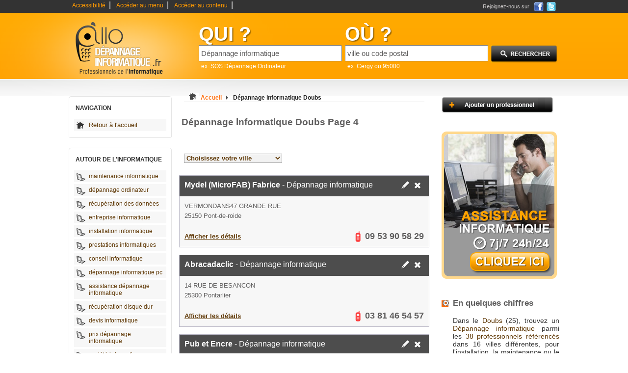

--- FILE ---
content_type: text/html
request_url: https://www.allo-depannage-informatique.fr/depannage-informatique-en-Doubs-25,4.html
body_size: 4394
content:
<!DOCTYPE html PUBLIC "-//W3C//DTD XHTML 1.0 Strict//EN" "https://www.w3.org/TR/xhtml1/DTD/xhtml1-strict.dtd">
<html xmlns="https://www.w3.org/1999/xhtml" xml:lang="fr" lang="fr">
	<head>
		<base href="https://www.allo-depannage-informatique.fr/" />
		<title>Dépannage informatique Doubs 25 - page 4</title>
		<meta http-equiv="content-type" content="text/html; charset=ISO-8859-1" />
		<meta http-equiv="content-language" content="fr-FR" />
		<meta name="language" content="fr-FR" />
		<meta name="robots" content="index,follow" />
		<meta name="description" content="Recherche des Dépannages informatique dans le Doubs - Page 4 - Toute entreprise qui souhaite rester dans la course, et par conséquent être compétitive, se doit de posséder au moins un ordinateu ..." />
		<meta name="keywords" content="Dépannage informatique, dépannage informatique, dépannage ordinateur, maintenance informatique, devis informatique, entreprise informatique, informaticien" />
		<link type="text/css" rel="stylesheet" href="https://www.allo-depannage-informatique.fr/themes/design_.css" title="css1" />
		<link type="text/css" rel="stylesheet" href="https://www.allo-depannage-informatique.fr/themes/design_monetisation.css" />
		<link href="https://www.allo-depannage-informatique.fr/images/favicon-touch.png" rel="apple-touch-icon-precomposed"/>
		<link rel="shortcut icon" href="https://www.allo-depannage-informatique.fr/images/favicon.ico" />
		<script type="text/javascript" src="https://www.allo-depannage-informatique.fr/js/switcherpart1.js"></script>
		<script type="text/javascript" src="https://www.allo-depannage-informatique.fr/js/selectref.js"></script>
		<script type="text/javascript" src="https://www.allo-depannage-informatique.fr/js/jquery-min-1.41.js"></script>
		<script type="text/javascript" src="https://www.allo-depannage-informatique.fr/js/js-mapx.js"></script>
		<script type="text/javascript" src="https://www.allo-depannage-informatique.fr/js/easyTooltip.js"></script>
		<script type="text/javascript" src="https://www.allo-depannage-informatique.fr/js/fonctions.js"></script>
		<link rel="stylesheet" type="text/css" href="https://www.allo-depannage-informatique.fr/themes/pagination.css">
		<link rel="stylesheet" type="text/css" href="https://www.allo-depannage-informatique.fr/shadowbox/shadowbox.css">
		<script type="text/javascript" src="https://www.allo-depannage-informatique.fr/shadowbox/shadowbox.js"></script>
		<script async src="https://www.googletagmanager.com/gtag/js?id=G-M92NEDF7X2"></script>
		<script>
		  window.dataLayer = window.dataLayer || [];
		  function gtag(){dataLayer.push(arguments);}
		  gtag('js', new Date());

		  gtag('config', 'G-M92NEDF7X2');
		</script>
		<script type="text/javascript">
		function affichage_popup(nom_de_la_page, nom_interne_de_la_fenetre)
		{
		window.open (nom_de_la_page, nom_interne_de_la_fenetre, config='height=510, width=500, toolbar=no, menubar=no, scrollbars=no, resizable=no, location=no, directories=no, status=no')
		}
		-->
		</script>
				<script type="text/javascript">
			function addEvent(obj, event, fct) {
				if (obj.attachEvent) //Est-ce IE ?
					obj.attachEvent("on" + event, fct); //Ne pas oublier le "on"
				else
					obj.addEventListener(event, fct, true);
			}
					</script>
				
		
			</head>
	<body onclick="javascript:whereismouse(this);">
				<div id="conteneur_centre">
		<div id="corps">
			<div id="evitement_top">
				<ul id="haut_de_page">
					<li><a accesskey="0" tabindex="1" href="https://www.allo-depannage-informatique.fr/politique-accessibilite.html">Accessibilité</a>|</li>
					<li><a accesskey="2" tabindex="2" href="https://www.allo-depannage-informatique.fr/depannage-informatique-en-Doubs-25,4.html#ancre_menu">Accéder au menu</a>|</li>
					<li><a accesskey="3" href="https://www.allo-depannage-informatique.fr/depannage-informatique-en-Doubs-25,4.html#ancre_contenu">Accéder au contenu</a>|</li>
				</ul>
				<div id ="social"><div class="socialtext">Rejoignez-nous sur </div><a target="_blank" rel="nofollow" href="https://www.facebook.com/AlloReparateurs.fr"><img src="https://www.allo-depannage-informatique.fr/images/ico_facebook.png" title="Rejoignez-nous sur Facebook" alt="Facebook, logo" /></a><a rel="nofollow" target="_blank" href="https://twitter.com/AlloReparateurs"><img src="https://www.allo-depannage-informatique.fr/images/ico_twitter.png" title="Rejoignez-nous sur Twitter" alt="Twitter, logo" /></a></div>
			</div>
			<div id="banniere">
				<div id="logo">
					<a accesskey="1" href="https://www.allo-depannage-informatique.fr"><img src="https://www.allo-depannage-informatique.fr/images/2/logo.png" title="Page d'accueil" alt="dépannage informatique" /></a>
				</div>
								<div id="search_zone">
					<form action="./result.php" method="get">
						<div id="search_cat">
								<label><span class="search_what">QUI ?</span></label><br />
								<input type="text" maxlength="64" name="categorie_rech" id="categorie_rech" value="Dépannage informatique" onclick="if(this.value=='entreprise ou nom')this.value='';" onkeyup="javacript:checkSearch(this.value, 'categorie', 'resultats1');" /><input type="hidden" name="recherche_result" id="recherche_result1" value="" /><br /><div id="resultats1" class="resultats" style="display:none;"></div>
								<span class="search_ex">ex: SOS Dépannage Ordinateur</span>
						</div>
						<div id="search_ville">
								<label><span class="search_what">OÙ ?</span></label><br /> 
								<input type="text" maxlength="64" name="location_rech" id="location_rech" value="ville ou code postal" onclick="if(this.value=='ville ou code postal')this.value='';" onkeyup="javacript:checkSearch(this.value, 'location', 'resultats2');" /><input type="hidden" name="recherche_result" id="recherche_result2" value="" /><br /><div id="resultats2" class="resultats" style="display:none;z-index:100;"></div>
								<span class="search_ex">ex: Cergy ou 95000</span> 
						</div>
						<div id="search_action">
							<input type="image" src="https://www.allo-depannage-informatique.fr/images/2/rechercher.png" value="submit" id="submit-search" title="Rechercher un dépannage informatique" alt="rechercher dépannage ordinateur"/>
						</div>
					</form>
				</div>
							</div>

			
						
					
					<div class="clear"></div>						
				<div id="container">
					<div id="container_left"> 
					
											
						<div class="hautmenun"></div> 
						<div class="menun">
						<h3 id="ancre_menu">NAVIGATION</h3>
							<ul>
								<li><a rel="nofollow" href="https://www.allo-depannage-informatique.fr" title="accueil">Retour à l'accueil</a></li>
							</ul>
						</div>
						<div class="basmenun"></div>
						
												
						<div class="hautmenu1"></div> 
						<div class="menu1">
						<h3>AUTOUR DE L'INFORMATIQUE</h3>
							<ul>
																	<li><a href="https://www.allo-depannage-informatique.fr/conseil/maintenance-informatique.html" title="maintenance informatique">maintenance informatique</a></li>
																	<li><a href="https://www.allo-depannage-informatique.fr/conseil/depannage-ordinateur.html" title="dépannage ordinateur">dépannage ordinateur</a></li>
																	<li><a href="https://www.allo-depannage-informatique.fr/conseil/recuperation-des-donnees.html" title="récupération des données">récupération des données</a></li>
																	<li><a href="https://www.allo-depannage-informatique.fr/conseil/entreprise-informatique.html" title="entreprise informatique">entreprise informatique</a></li>
																	<li><a href="https://www.allo-depannage-informatique.fr/conseil/installation-informatique.html" title="installation informatique">installation informatique</a></li>
																	<li><a href="https://www.allo-depannage-informatique.fr/conseil/prestations-informatiques.html" title="prestations informatiques">prestations informatiques</a></li>
																	<li><a href="https://www.allo-depannage-informatique.fr/conseil/conseil-informatique.html" title="conseil informatique">conseil informatique</a></li>
																	<li><a href="https://www.allo-depannage-informatique.fr/conseil/depannage-informatique-pc.html" title="dépannage informatique pc">dépannage informatique pc</a></li>
																	<li><a href="https://www.allo-depannage-informatique.fr/conseil/assistance-depannage-informatique.html" title="assistance dépannage informatique">assistance dépannage informatique</a></li>
																	<li><a href="https://www.allo-depannage-informatique.fr/conseil/recuperation-disque-dur.html" title="récupération disque dur">récupération disque dur</a></li>
																	<li><a href="https://www.allo-depannage-informatique.fr/conseil/devis-informatique.html" title="devis informatique">devis informatique</a></li>
																	<li><a href="https://www.allo-depannage-informatique.fr/conseil/prix-depannage-informatique.html" title="prix dépannage informatique">prix dépannage informatique</a></li>
																	<li><a href="https://www.allo-depannage-informatique.fr/conseil/societe-informatique.html" title="société informatique">société informatique</a></li>
																	<li><a href="https://www.allo-depannage-informatique.fr/conseil/reparation-panne-informatique.html" title="réparation panne informatique">réparation panne informatique</a></li>
																	<li><a href="https://www.allo-depannage-informatique.fr/conseil/depannage-informatique-mac.html" title="dépannage informatique mac">dépannage informatique mac</a></li>
																	<li><a href="https://www.allo-depannage-informatique.fr/conseil/depannage-informatique-a-distance.html" title="dépannage informatique à distance">dépannage informatique à distance</a></li>
																	<li><a href="https://www.allo-depannage-informatique.fr/conseil/depannage-informatique-a-domicile.html" title="dépannage informatique à domicile">dépannage informatique à domicile</a></li>
																	<li><a href="https://www.allo-depannage-informatique.fr/conseil/devis-informatique-en-ligne.html" title="devis informatique en ligne">devis informatique en ligne</a></li>
																	<li><a href="https://www.allo-depannage-informatique.fr/conseil/depannage-informatique-en-ligne.html" title="dépannage informatique en ligne">dépannage informatique en ligne</a></li>
																	<li><a href="https://www.allo-depannage-informatique.fr/conseil/reparation-ordinateur-portable.html" title="réparation ordinateur portable">réparation ordinateur portable</a></li>
																	<li><a href="https://www.allo-depannage-informatique.fr/conseil/devis-informatique-gratuit.html" title="devis informatique gratuit">devis informatique gratuit</a></li>
																	<li><a href="https://www.allo-depannage-informatique.fr/conseil/intervention-depannage-informatique.html" title="intervention dépannage informatique">intervention dépannage informatique</a></li>
																	<li><a href="https://www.allo-depannage-informatique.fr/conseil/depannage-informatique-par-telephone.html" title="dépannage informatique par téléphone">dépannage informatique par téléphone</a></li>
																	<li><a href="https://www.allo-depannage-informatique.fr/conseil/assistance-informatique-a-domicile.html" title="assistance informatique à domicile">assistance informatique à domicile</a></li>
																	<li><a href="https://www.allo-depannage-informatique.fr/conseil/ecran-noir-sur-pc.html" title="ecran noir sur pc">ecran noir sur pc</a></li>
																	<li><a href="https://www.allo-depannage-informatique.fr/conseil/reparation-disque-dur.html" title="réparation disque dur">réparation disque dur</a></li>
																	<li><a href="https://www.allo-depannage-informatique.fr/conseil/probleme-de-son-sur-ordinateur.html" title="problème de son sur ordinateur">problème de son sur ordinateur</a></li>
																	<li><a href="https://www.allo-depannage-informatique.fr/conseil/Depannage-internet.html" title="dépannage internet">dépannage internet</a></li>
																	<li><a href="https://www.allo-depannage-informatique.fr/conseil/pc-en-panne.html" title="pc en panne">pc en panne</a></li>
																	<li><a href="https://www.allo-depannage-informatique.fr/conseil/Reparation-imprimante.html" title="réparation imprimante">réparation imprimante</a></li>
																	<li><a href="https://www.allo-depannage-informatique.fr/conseil/" title="Plus d'articles sur l'informatique"><strong>Tous nos conseils ...</strong></a></li>
							</ul>
						</div>
						<div class="basmenu1"></div>

						
											</div>
					<div id="container_middle_liste">
						<div id="arborescence">
							<p style="display:inline;"><img src="https://www.allo-depannage-informatique.fr/images/2/depannage-informatique-Doubs.bmp" title="Dépannage informatique Doubs" alt="Dépannage informatique Doubs" /></p>
							<div style="display:inline;" itemscope itemtype="https://data-vocabulary.org/Breadcrumb">
							  <a rel="nofollow" href="https://www.allo-depannage-informatique.fr" itemprop="url">
							    <span itemprop="title">Accueil</span>
							  </a>
							  <img src="https://www.allo-depannage-informatique.fr/images/2/fleche_grise.png" title="suivant" alt="fleche grise, image" />
							</div> 
							<div style="display:inline;" itemscope itemtype="https://data-vocabulary.org/Breadcrumb">
							  <a href="https://www.allo-depannage-informatique.fr/depannage-informatique-en-Doubs-25.html" itemprop="url">
							    <span class="selected" itemprop="title">Dépannage informatique Doubs</span>
							  </a>
							</div>  
						</div>
						
												
						<h1  id="ancre_contenu">Dépannage informatique Doubs Page 4</h1><br/>
												<ul id="tagglefriends">
						<li><a href='https://www.allo-depannage-informatique.fr/depannage-informatique-Amancey-25330/'>Dépannage informatique Amancey</a></li><li><a href='https://www.allo-depannage-informatique.fr/depannage-informatique-Arc-et-senans-25610/'>Dépannage informatique Arc-et-senans</a></li><li><a href='https://www.allo-depannage-informatique.fr/depannage-informatique-Audincourt-25400/'>Dépannage informatique Audincourt</a></li><li><a href='https://www.allo-depannage-informatique.fr/depannage-informatique-Bavans-25550/'>Dépannage informatique Bavans</a></li><li><a href='https://www.allo-depannage-informatique.fr/depannage-informatique-Besancon-25000/'>Dépannage informatique Besançon</a></li><li><a href='https://www.allo-depannage-informatique.fr/depannage-informatique-Doubs-25300/'>Dépannage informatique Doubs</a></li><li><a href='https://www.allo-depannage-informatique.fr/depannage-informatique-Exincourt-25400/'>Dépannage informatique Exincourt</a></li><li><a href='https://www.allo-depannage-informatique.fr/depannage-informatique-Gemonval-25250/'>Dépannage informatique Gémonval</a></li><li><a href='https://www.allo-depannage-informatique.fr/depannage-informatique-L-isle-sur-le-doubs-25250/'>Dépannage informatique L'isle-sur-le-doubs</a></li><li><a href='https://www.allo-depannage-informatique.fr/depannage-informatique-Merey-sous-montrond-25660/'>Dépannage informatique Mérey-sous-montrond</a></li><li><a href='https://www.allo-depannage-informatique.fr/depannage-informatique-Montbeliard-25200/'>Dépannage informatique Montbéliard</a></li><li><a href='https://www.allo-depannage-informatique.fr/depannage-informatique-Montfaucon-25660/'>Dépannage informatique Montfaucon</a></li><li><a href='https://www.allo-depannage-informatique.fr/depannage-informatique-Ornans-25290/'>Dépannage informatique Ornans</a></li><li><a href='https://www.allo-depannage-informatique.fr/depannage-informatique-Pessans-25440/'>Dépannage informatique Pessans</a></li><li><a href='https://www.allo-depannage-informatique.fr/depannage-informatique-Pierrefontaine-les-varans-25510/'>Dépannage informatique Pierrefontaine-les-varans</a></li><li><a href='https://www.allo-depannage-informatique.fr/depannage-informatique-Pont-de-roide-25150/'>Dépannage informatique Pont-de-roide</a></li><li><a href='https://www.allo-depannage-informatique.fr/depannage-informatique-Pontarlier-25300/'>Dépannage informatique Pontarlier</a></li><li><a href='https://www.allo-depannage-informatique.fr/depannage-informatique-Quingey-25440/'>Dépannage informatique Quingey</a></li><li><a href='https://www.allo-depannage-informatique.fr/depannage-informatique-Roulans-25640/'>Dépannage informatique Roulans</a></li><li><a href='https://www.allo-depannage-informatique.fr/depannage-informatique-Saint-vit-25410/'>Dépannage informatique Saint-vit</a></li><li><a href='https://www.allo-depannage-informatique.fr/depannage-informatique-Thise-25220/'>Dépannage informatique Thise</a></li>						<script type="text/javascript">
								var select01 = new selectRef.init('tagglefriends', 'Choisissez votre ville','_self');
							 </script>						</ul>

							
						<div style="clear:both;"></div>
						<div style="margin-bottom:25px;"></div>
							
						<ul id="liste-coordonnees">
						
														
							<li>
							  <div class="haut">
							   <h2><a href="https://www.allo-depannage-informatique.fr/depannage-informatique-Pont-de-roide-25150/Mydel-(MicroFAB)-Fabrice.html" title="Mydel (MicroFAB) Fabrice"><strong>Mydel (MicroFAB) Fabrice</strong> - Dépannage informatique</a></h2>
							  <span class="ico"><a rel="nofollow" href="javascript:affichage_popup('modifie.php?id=118519','popup_1');"><img src="https://www.allo-depannage-informatique.fr/images/2/crayon.png" title="Demande de modification" alt="modification Dépannage informatique" /></a><a rel="nofollow" href="javascript:affichage_popup('supprimer.php?id=118519','popup_1');"><img src="https://www.allo-depannage-informatique.fr/images/2/croix.png" title="Demande de suppression" alt="supprimer entreprise informatique" /></a></span>
							  </div>
							  <span class="cont">
							    <span class="adresse">VERMONDANS47 GRANDE RUE</span>
							    <span class="cp">25150 Pont-de-roide</span>
							  </span>
							  <span class="bas">
							   <span class="plan">
							    <a href="https://www.allo-depannage-informatique.fr/depannage-informatique-Pont-de-roide-25150/Mydel-(MicroFAB)-Fabrice.html" title="Trouver l'adresse">Afficher les détails</a>
							   </span>
								<span class="numtelephone telephone"><img src="https://www.allo-depannage-informatique.fr/images/2/phone.png" title="téléphone" alt="Téléphone dépanneur" /><span>09 53 90 58 29</span></span>
								<span class="telephone hidden"><img src="https://www.allo-depannage-informatique.fr/images/2/phone.png" title="téléphone" alt="Téléphone dépannage" /><a href="javascript:void(0);" onclick="javascript: return audiotel.get_number('0953905829', this);">Afficher le numéro de téléphone</a></span>
							  </span>
							</li>
							
														
							<li>
							  <div class="haut">
							   <h2><a href="https://www.allo-depannage-informatique.fr/depannage-informatique-Pontarlier-25300/Abracadaclic.html" title="Abracadaclic"><strong>Abracadaclic</strong> - Dépannage informatique</a></h2>
							  <span class="ico"><a rel="nofollow" href="javascript:affichage_popup('modifie.php?id=116032','popup_1');"><img src="https://www.allo-depannage-informatique.fr/images/2/crayon.png" title="Demande de modification" alt="modification Dépannage informatique" /></a><a rel="nofollow" href="javascript:affichage_popup('supprimer.php?id=116032','popup_1');"><img src="https://www.allo-depannage-informatique.fr/images/2/croix.png" title="Demande de suppression" alt="supprimer entreprise informatique" /></a></span>
							  </div>
							  <span class="cont">
							    <span class="adresse">14 RUE DE BESANCON</span>
							    <span class="cp">25300 Pontarlier</span>
							  </span>
							  <span class="bas">
							   <span class="plan">
							    <a href="https://www.allo-depannage-informatique.fr/depannage-informatique-Pontarlier-25300/Abracadaclic.html" title="Trouver l'adresse">Afficher les détails</a>
							   </span>
								<span class="numtelephone telephone"><img src="https://www.allo-depannage-informatique.fr/images/2/phone.png" title="téléphone" alt="Téléphone dépanneur" /><span>03 81 46 54 57</span></span>
								<span class="telephone hidden"><img src="https://www.allo-depannage-informatique.fr/images/2/phone.png" title="téléphone" alt="Téléphone dépannage" /><a href="javascript:void(0);" onclick="javascript: return audiotel.get_number('0381465457', this);">Afficher le numéro de téléphone</a></span>
							  </span>
							</li>
							
														
							<li>
							  <div class="haut">
							   <h2><a href="https://www.allo-depannage-informatique.fr/depannage-informatique-Pontarlier-25300/Pub-et-Encre.html" title="Pub et Encre"><strong>Pub et Encre</strong> - Dépannage informatique</a></h2>
							  <span class="ico"><a rel="nofollow" href="javascript:affichage_popup('modifie.php?id=118922','popup_1');"><img src="https://www.allo-depannage-informatique.fr/images/2/crayon.png" title="Demande de modification" alt="modification Dépannage informatique" /></a><a rel="nofollow" href="javascript:affichage_popup('supprimer.php?id=118922','popup_1');"><img src="https://www.allo-depannage-informatique.fr/images/2/croix.png" title="Demande de suppression" alt="supprimer entreprise informatique" /></a></span>
							  </div>
							  <span class="cont">
							    <span class="adresse">14 RUE DE BESANCON</span>
							    <span class="cp">25300 Pontarlier</span>
							  </span>
							  <span class="bas">
							   <span class="plan">
							    <a href="https://www.allo-depannage-informatique.fr/depannage-informatique-Pontarlier-25300/Pub-et-Encre.html" title="Trouver l'adresse">Afficher les détails</a>
							   </span>
								<span class="numtelephone telephone"><img src="https://www.allo-depannage-informatique.fr/images/2/phone.png" title="téléphone" alt="Téléphone dépanneur" /><span>03 81 46 56 61</span></span>
								<span class="telephone hidden"><img src="https://www.allo-depannage-informatique.fr/images/2/phone.png" title="téléphone" alt="Téléphone dépannage" /><a href="javascript:void(0);" onclick="javascript: return audiotel.get_number('0381465661', this);">Afficher le numéro de téléphone</a></span>
							  </span>
							</li>
							
														
							<li>
							  <div class="haut">
							   <h2><a href="https://www.allo-depannage-informatique.fr/depannage-informatique-Quingey-25440/Contact-Pc.html" title="Contact Pc"><strong>Contact Pc</strong> - Dépannage informatique</a></h2>
							  <span class="ico"><a rel="nofollow" href="javascript:affichage_popup('modifie.php?id=349904','popup_1');"><img src="https://www.allo-depannage-informatique.fr/images/2/crayon.png" title="Demande de modification" alt="modification Dépannage informatique" /></a><a rel="nofollow" href="javascript:affichage_popup('supprimer.php?id=349904','popup_1');"><img src="https://www.allo-depannage-informatique.fr/images/2/croix.png" title="Demande de suppression" alt="supprimer entreprise informatique" /></a></span>
							  </div>
							  <span class="cont">
							    <span class="adresse">3 GRANDE RUE</span>
							    <span class="cp">25440 Quingey</span>
							  </span>
							  <span class="bas">
							   <span class="plan">
							    <a href="https://www.allo-depannage-informatique.fr/depannage-informatique-Quingey-25440/Contact-Pc.html" title="Trouver l'adresse">Afficher les détails</a>
							   </span>
								<span class="numtelephone telephone"><img src="https://www.allo-depannage-informatique.fr/images/2/phone.png" title="téléphone" alt="Téléphone dépanneur" /><span>03 81 87 06 84</span></span>
								<span class="telephone hidden"><img src="https://www.allo-depannage-informatique.fr/images/2/phone.png" title="téléphone" alt="Téléphone dépannage" /><a href="javascript:void(0);" onclick="javascript: return audiotel.get_number('0381870684', this);">Afficher le numéro de téléphone</a></span>
							  </span>
							</li>
							
														
							<li>
							  <div class="haut">
							   <h2><a href="https://www.allo-depannage-informatique.fr/depannage-informatique-Roulans-25640/Ordi-Services.html" title="Ordi Services"><strong>Ordi Services</strong> - Dépannage informatique</a></h2>
							  <span class="ico"><a rel="nofollow" href="javascript:affichage_popup('modifie.php?id=118648','popup_1');"><img src="https://www.allo-depannage-informatique.fr/images/2/crayon.png" title="Demande de modification" alt="modification Dépannage informatique" /></a><a rel="nofollow" href="javascript:affichage_popup('supprimer.php?id=118648','popup_1');"><img src="https://www.allo-depannage-informatique.fr/images/2/croix.png" title="Demande de suppression" alt="supprimer entreprise informatique" /></a></span>
							  </div>
							  <span class="cont">
							    <span class="adresse">GRANDE RUE</span>
							    <span class="cp">25640 Roulans</span>
							  </span>
							  <span class="bas">
							   <span class="plan">
							    <a href="https://www.allo-depannage-informatique.fr/depannage-informatique-Roulans-25640/Ordi-Services.html" title="Trouver l'adresse">Afficher les détails</a>
							   </span>
								<span class="numtelephone telephone"><img src="https://www.allo-depannage-informatique.fr/images/2/phone.png" title="téléphone" alt="Téléphone dépanneur" /><span>03 81 60 86 29</span></span>
								<span class="telephone hidden"><img src="https://www.allo-depannage-informatique.fr/images/2/phone.png" title="téléphone" alt="Téléphone dépannage" /><a href="javascript:void(0);" onclick="javascript: return audiotel.get_number('0381608629', this);">Afficher le numéro de téléphone</a></span>
							  </span>
							</li>
							
														
							<li>
							  <div class="haut">
							   <h2><a href="https://www.allo-depannage-informatique.fr/depannage-informatique-Roulans-25640/Vaite-Aigremont-Informatique.html" title="Vaite Aigremont Informatique"><strong>Vaite Aigremont Informatique</strong> - Dépannage informatique</a></h2>
							  <span class="ico"><a rel="nofollow" href="javascript:affichage_popup('modifie.php?id=119547','popup_1');"><img src="https://www.allo-depannage-informatique.fr/images/2/crayon.png" title="Demande de modification" alt="modification Dépannage informatique" /></a><a rel="nofollow" href="javascript:affichage_popup('supprimer.php?id=119547','popup_1');"><img src="https://www.allo-depannage-informatique.fr/images/2/croix.png" title="Demande de suppression" alt="supprimer entreprise informatique" /></a></span>
							  </div>
							  <span class="cont">
							    <span class="adresse">26 GRANDE RUE</span>
							    <span class="cp">25640 Roulans</span>
							  </span>
							  <span class="bas">
							   <span class="plan">
							    <a href="https://www.allo-depannage-informatique.fr/depannage-informatique-Roulans-25640/Vaite-Aigremont-Informatique.html" title="Trouver l'adresse">Afficher les détails</a>
							   </span>
								<span class="numtelephone telephone"><img src="https://www.allo-depannage-informatique.fr/images/2/phone.png" title="téléphone" alt="Téléphone dépanneur" /><span>03 81 63 28 44</span></span>
								<span class="telephone hidden"><img src="https://www.allo-depannage-informatique.fr/images/2/phone.png" title="téléphone" alt="Téléphone dépannage" /><a href="javascript:void(0);" onclick="javascript: return audiotel.get_number('0381632844', this);">Afficher le numéro de téléphone</a></span>
							  </span>
							</li>
							
														
							<li>
							  <div class="haut">
							   <h2><a href="https://www.allo-depannage-informatique.fr/depannage-informatique-Saint-vit-25410/Contact-Pc.html" title="Contact Pc"><strong>Contact Pc</strong> - Dépannage informatique</a></h2>
							  <span class="ico"><a rel="nofollow" href="javascript:affichage_popup('modifie.php?id=349906','popup_1');"><img src="https://www.allo-depannage-informatique.fr/images/2/crayon.png" title="Demande de modification" alt="modification Dépannage informatique" /></a><a rel="nofollow" href="javascript:affichage_popup('supprimer.php?id=349906','popup_1');"><img src="https://www.allo-depannage-informatique.fr/images/2/croix.png" title="Demande de suppression" alt="supprimer entreprise informatique" /></a></span>
							  </div>
							  <span class="cont">
							    <span class="adresse">12 RUE DE BESANCON</span>
							    <span class="cp">25410 Saint-vit</span>
							  </span>
							  <span class="bas">
							   <span class="plan">
							    <a href="https://www.allo-depannage-informatique.fr/depannage-informatique-Saint-vit-25410/Contact-Pc.html" title="Trouver l'adresse">Afficher les détails</a>
							   </span>
								<span class="numtelephone telephone"><img src="https://www.allo-depannage-informatique.fr/images/2/phone.png" title="téléphone" alt="Téléphone dépanneur" /><span>03 81 84 36 47</span></span>
								<span class="telephone hidden"><img src="https://www.allo-depannage-informatique.fr/images/2/phone.png" title="téléphone" alt="Téléphone dépannage" /><a href="javascript:void(0);" onclick="javascript: return audiotel.get_number('0381843647', this);">Afficher le numéro de téléphone</a></span>
							  </span>
							</li>
							
														
							<li>
							  <div class="haut">
							   <h2><a href="https://www.allo-depannage-informatique.fr/depannage-informatique-Thise-25220/Infaucom.html" title="Infaucom"><strong>Infaucom</strong> - Dépannage informatique</a></h2>
							  <span class="ico"><a rel="nofollow" href="javascript:affichage_popup('modifie.php?id=350003','popup_1');"><img src="https://www.allo-depannage-informatique.fr/images/2/crayon.png" title="Demande de modification" alt="modification Dépannage informatique" /></a><a rel="nofollow" href="javascript:affichage_popup('supprimer.php?id=350003','popup_1');"><img src="https://www.allo-depannage-informatique.fr/images/2/croix.png" title="Demande de suppression" alt="supprimer entreprise informatique" /></a></span>
							  </div>
							  <span class="cont">
							    <span class="adresse">8 RUE DES BUIS</span>
							    <span class="cp">25220 Thise</span>
							  </span>
							  <span class="bas">
							   <span class="plan">
							    <a href="https://www.allo-depannage-informatique.fr/depannage-informatique-Thise-25220/Infaucom.html" title="Trouver l'adresse">Afficher les détails</a>
							   </span>
								<span class="numtelephone telephone"><img src="https://www.allo-depannage-informatique.fr/images/2/phone.png" title="téléphone" alt="Téléphone dépanneur" /><span>03 81 61 08 17</span></span>
								<span class="telephone hidden"><img src="https://www.allo-depannage-informatique.fr/images/2/phone.png" title="téléphone" alt="Téléphone dépannage" /><a href="javascript:void(0);" onclick="javascript: return audiotel.get_number('0381610817', this);">Afficher le numéro de téléphone</a></span>
							  </span>
							</li>
							
																					</ul>

							
														
							<div class="pagination"><a title="premiere page" href="https://www.allo-depannage-informatique.fr/depannage-informatique-en-Doubs-25.html"><<</a><a title="page precedente" href="https://www.allo-depannage-informatique.fr/depannage-informatique-en-Doubs-25.html"><</a><a href="https://www.allo-depannage-informatique.fr/depannage-informatique-en-Doubs-25,2.html">2</a><a href="https://www.allo-depannage-informatique.fr/depannage-informatique-en-Doubs-25,3.html">3</a><a href="https://www.allo-depannage-informatique.fr/depannage-informatique-en-Doubs-25,4.html">4</a></div>					</div>
					<div id="container_right">
						<p><a href="https://www.allo-depannage-informatique.fr/ajouter-professionnel.html"><img src="https://www.allo-depannage-informatique.fr/images/2/add_pro.png" title="Ajouter une entreprise informatique" alt="ajouter entreprise informatique"/></a></p>
						
												
						<p><a href="https://www.allo-depannage-informatique.fr/conseil/devis-informatique.html#devis"><img src="https://www.allo-depannage-informatique.fr/images/assistance-informatique.png" title="assistance informatique par téléphone" alt="assistance informatique" /></a></p>
						<h3 class="message_2">En quelques chiffres</h3>
						<p class="message_2">Dans le <strong>Doubs</strong> (25), trouvez un <strong>Dépannage informatique</strong> parmi les <strong>38 professionnels référencés</strong> dans 16 villes différentes, pour l'installation, la maintenance ou le dépannage informatique.</p>
							
					</div>
<div class="clear"></div>
				
								<div class="clear"></div>
			</div>
		</div>
		</div>
		<div id="foot">
						<div id="foot_center">
				<ul>
					<li><a href="https://www.allo-depannage-informatique.fr/depannage-informatique-en-Doubs-25,4.html#haut_de_page" accesskey="0">Haut de page</a></li>
					<li><a href="https://www.allo-depannage-informatique.fr/presentation.html">Allo-Depannage-Informatique ?</a></li>
					<li><a href="https://www.allo-depannage-informatique.fr/sites-partenaires.html">Sites Partenaires</a></li>
                    <li><a href="https://www.allo-depannage-informatique.fr/partenaires.html">Liens Partenaires</a></li>
					<li><a href="https://www.allo-depannage-informatique.fr/conditions-generales.html">Conditions générales</a></li>
					<li><a href="https://www.allo-depannage-informatique.fr/contact.html" accesskey="4">Contact</a></li>
					<li>Grandes villes :</li>
					<li><a href="https://www.allo-depannage-informatique.fr/depannage-informatique-en-Paris-75.html">Dépannage informatique Paris</a></li>
					<li><a href="https://www.allo-depannage-informatique.fr/depannage-informatique-en-Lyon-69000.html">Dépannage informatique Lyon</a></li>
					<li><a href="https://www.allo-depannage-informatique.fr/depannage-informatique-en-Marseille-13000.html">Dépannage informatique Marseille</a></li>
					<li>&nbsp;</li>
					<li>© 2026 allo-depannage-informatique.fr</li>
					
				</ul>
							</div>
		</div>
	</body>
</html>